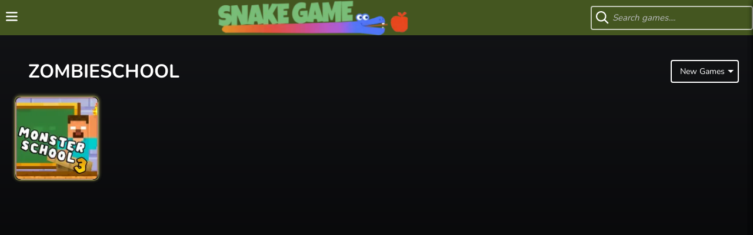

--- FILE ---
content_type: application/javascript
request_url: https://snake-game.io/themes/snake-game.io_v2/resources/js/scripts.min.js?v1
body_size: 5577
content:
function hide_show_content(){let e=$(".content-inner .game-description").outerHeight();e<=729?($(".show_content").css({display:"none"}),$(".content-inner").attr("style","height:unset")):($(".content-inner").attr("style","height:730px;overflow:hidden"),$(".show_content").css({display:"flex"}),$(".game-content-page").css({"padding-bottom":"60px"}),$(".game-description").css({"padding-bottom":"20px"})),$(".ShowMore_button").click(function(){$(".ShowMore_button").hasClass("more")?($(".ShowMore_button").removeClass("more"),$(".content-inner").animate({height:e+"px",overflow:"hidden",animation:"height 1000ms ease 0ms"},{easing:"swing",complete:function(){$(".content-inner").attr("style","height:auto"),$(".ShowMore_button").html('Show less  <span class="svg-icon" aria-hidden="true">\n                        <svg class="svg-icon__link"><use xlink:href="#icon-keyboard_arrow_up"></use></svg>\n                    </span>'),$(".ShowMore_button").addClass("less")}})):($(".ShowMore_button").removeClass("less"),$(".content-inner").animate({height:"730px",overflow:"hidden",animation:"height 1000ms ease 0ms"},{easing:"swing",complete:function(){$(".content-inner").attr("style","height:730px;overflow:hidden"),$(".ShowMore_button").html('Show more  <span class="svg-icon" aria-hidden="true">\n                        <svg class="svg-icon__link"><use xlink:href="#icon-keyboard_arrow_down"></use></svg>\n                    </span>'),$(".ShowMore_button").addClass("more")}}))})}function lazyLoad(){$(".lazy").Lazy({effect:"fadeIn",effectTime:300})}function callback(e){lazyLoad()}function slider_js(){new Swiper("#game-suggestions",{direction:"vertical",spaceBetween:10,speed:6500,slidesPerView:"auto",loop:!0,autoplay:{delay:0,reverseDirection:!0,disableOnInteraction:!1},draggable:!0}).on("slideChange",function(){lazyLoad()}),new Swiper("#game-most-played",{spaceBetween:10,speed:4e3,slidesPerView:1,loop:!0,autoplay:{delay:3333,reverseDirection:!0,disableOnInteraction:!1},draggable:!0}).on("slideChange",function(){lazyLoad()}),new Swiper("#game_hot_slider .swiper-container",{spaceBetween:10,speed:600,slidesPerView:"auto",slidesToScroll:1,loop:!1,autoplay:{delay:3333,reverseDirection:!1,disableOnInteraction:!1},navigation:{nextEl:"#game_hot_slider .next_btn_hot",prevEl:"#game_hot_slider .prev_btn_hot"},draggable:!0}).on("slideChange",function(){lazyLoad()}),new Swiper("#game_popular_slider  .swiper-container",{spaceBetween:10,speed:650,slidesPerView:9,slidesToScroll:1,loop:!1,autoplay:{delay:5555,reverseDirection:!1,disableOnInteraction:!1},navigation:{nextEl:"#game_popular_slider .next_btn_popular",prevEl:"#game_popular_slider .prev_btn_popular"},draggable:!0,breakpoints:{1386:{slidesPerView:8},1199:{slidesPerView:7},1078:{slidesPerView:6},991:{slidesPerView:5.5},857:{slidesPerView:5},768:{slidesPerView:4.5},705:{slidesPerView:4},625:{slidesPerView:3.5},540:{slidesPerView:3},470:{slidesPerView:2.5},400:{slidesPerView:2}}}).on("slideChange",function(){lazyLoad()}),new Swiper("#game_trending_slider  .swiper-container",{spaceBetween:10,speed:600,slidesPerView:7,slidesToScroll:1,loop:!1,navigation:{nextEl:"#game_trending_slider .next_btn_trending",prevEl:"#game_trending_slider .prev_btn_trending"},draggable:!0,breakpoints:{1386:{slidesPerView:6},1199:{slidesPerView:5},991:{slidesPerView:4},768:{slidesPerView:3},500:{slidesPerView:2}}}).on("slideChange",function(){lazyLoad()}),new Swiper("#category_list .swiper-container",{spaceBetween:10,speed:1e3,slidesPerView:"auto",loop:!1,freeMode:!0,navigation:{nextEl:"#category_list .next_btn_category",prevEl:"#category_list .prev_btn_category"},draggable:!0}).on("slideChange",function(){lazyLoad()})}function search_complete(){$("#search").keyup(delay(function(e){var t,o=$("#search").val();3<=o.length&&((t={}).keywords=o,jQuery.ajax({url:"game-results-search.ajax",data:t,type:"GET",success:function(e){e&&($("#results").show(),$("#results").html(e),lazyLoad(),(e=document.getElementById("search")).addEventListener("focus",function(){document.getElementById("results").style.display="block"}),e.addEventListener("focusout",function(){setTimeout(function(){document.getElementById("results").style.display="none"},500)}),$("#search").keyup(delay(function(e){$("#search").val().length<3&&$("#results").hide()},700)))}}))},700)),""!=$("#search").val&&$("#search").on("keyup",function(e){13===e.keyCode&&window.location.replace("/search?q="+$("#search").val())})}window.addEventListener("DOMContentLoaded",function(){lazyLoad(),search_complete(),add_module(),load_wishlist_cookies(),open_dialog(),slider_js(),hide_show_content(),menu_sidebar()});var btn=$("#button-gotop");function open_fullscreen(){var e=document.getElementById("game-area")||document.documentElement;document.fullscreenElement||document.mozFullScreenElement||document.webkitFullscreenElement||document.msFullscreenElement?document.exitFullscreen?document.exitFullscreen():document.msExitFullscreen?document.msExitFullscreen():document.mozCancelFullScreen?document.mozCancelFullScreen():document.webkitExitFullscreen&&document.webkitExitFullscreen():e.requestFullscreen?e.requestFullscreen():e.msRequestFullscreen?e.msRequestFullscreen():e.mozRequestFullScreen?e.mozRequestFullScreen():e.webkitRequestFullscreen&&e.webkitRequestFullscreen(Element.ALLOW_KEYBOARD_INPUT)}function delay(o,s){var a=0;return function(){var e=this,t=arguments;clearTimeout(a),a=setTimeout(function(){o.apply(e,t)},s||0)}}function open_dialog(){$(".toggleModalBtn").on("click",function(){var e=$(this).data("target"),t=($(this).toggleClass("open"),$(e));$(this).hasClass("open")?($(".toggleModalBtn").removeClass("open"),$(".toggleModalBtn").removeClass("active"),$(this).addClass("open"),$(this).addClass("active"),$(".blur_dialog").removeClass("active"),$(".blur_dialog").find(".game_dialog_container").removeClass("slide-out"),t.addClass("active")):close_dialog(e)}),$(".closeModalBtn").on("click",function(){close_dialog($(this).closest(".blur_dialog"))})}function close_dialog(e){e=$(e).closest(".blur_dialog");$(".toggleModalBtn").removeClass("open"),$(".toggleModalBtn").removeClass("active"),e.removeClass("active")}function add_module(){game_config.url_game&&$.ajax({url:"/add-module.ajax",type:"POST",data:{url_game:game_config.url_game},success:function(e){e&&(e=JSON.parse(e),$("#csrf-token").length&&$("#csrf-token").remove(),$("#gmuid").length&&$("#gmuid").remove(),$("body").append(e.gm_layout),game_vote_load())}})}function event_send_vote(e){let o=$(e).data("game"),t=$(e).data("vote");var s=$("#game_vote_panel").data("url"),a=$("#vote-up"),n=$("#vote-down");let i=$("#up-count"),r=$("#down-count");var a=a.find(".g-footer__button-title_last"),n=n.find(".g-footer__button-title_last"),l=$(e).hasClass("voted"),n=($(".button_vote_game").removeClass("voted"),$(".g-footer__button-title_last").text(""),n.text("Dislike"),a.text("Like"),readFromLocalStorage("voted_game"));let c="";n&&0<n.length&&$.each(n,function(e,t){t.id==o&&(c=t.vote)}),l||($(e).addClass("voted"),$(e).find(".g-footer__button-title_last").text("Remove")),$(e).blur();a=$("#csrf-token").val(),n=$("#gmuid").val();null!=e&&$.ajax({url:"/game-vote.ajax",method:"POST",data:{vote:t,id:o,token:a,gmuid:n,url:s,pre_vote:c},success:function(e){i.text(formatNumber(e.up_count)||0),r.text(formatNumber(e.down_count)||0),$("#csrf-token").val(e.t),game_vote_save(o,t)},error:function(e,t,o){console.error("Error:",o)}})}function game_vote_save(a,n){if(readFromLocalStorage("voted_game")&&""!==a&&""!==n){let o=readFromLocalStorage("voted_game"),s=!1;jQuery.each(o,function(e,t){void 0!==t&&t.id===a&&-1<e&&(t.vote===n&&(s=!0),o.splice(e,1))}),s?saveToLocalStorage("voted_game",JSON.stringify(o)):(o.push({id:a,vote:n}),saveToLocalStorage("voted_game",JSON.stringify(o)))}else{var e=[];e.push({id:a,vote:n}),saveToLocalStorage("voted_game",JSON.stringify(e))}}function game_vote_load(){if(0<$("#game_vote_panel").length){let s=$("#game_vote_panel").data("game"),o=$("#game_vote_panel").data("url"),e=$("#csrf-token").val(),a=$("#vote-up"),n=$("#vote-down"),i=$("#up-count"),r=$("#down-count"),l=a.find(".g-footer__button-title_last"),c=n.find(".g-footer__button-title_last");$.getJSON("/game-vote.ajax",{id:s,token:e,url:o}).done(function(e){i.text(formatNumber(e.up_count)||0),r.text(formatNumber(e.down_count)||0),$("#csrf-token").val(e.t);var t="voted_game";if(readFromLocalStorage(t)){let e=readFromLocalStorage(t),o;0<e.length&&$.each(e,function(e,t){t.id==s&&("like"===(o=t.vote)?(a.addClass("voted"),l.text("Remove"),n.removeClass("voted")):"dislike"===o?(n.addClass("voted"),c.text("Remove"),a.removeClass("voted"),console.log("dislike")):(a.removeClass("voted"),n.removeClass("voted"),c.text("Dislike"),l.text("Like"),console.log("not vote")))})}"yes"===game_config.show_comment&&load_comment(1,10,"newest",o,"#list_comment","f5",e.t)}).fail(function(e,t,o){console.log("Request Failed: "+t+", "+o)})}}function formatNumber(e){if(e<1e3)return e.toString();for(var t=["k","M","B","T"],o=-1,s=e;1e3<=s&&o<t.length-1;)s/=1e3,o++;return s.toFixed(s<10?1:0)+t[o]}function saveToLocalStorage(e,t){t="string"==typeof t?t:JSON.stringify(t);localStorage.setItem(e,t)}function readFromLocalStorage(t){t=localStorage.getItem(t);if(null===t)return[];try{return JSON.parse(t)}catch(e){return t}}function removeFromLocalStorage(e){localStorage.removeItem(e)}function report_open(e){$(e).toggleClass("active");e=$(e).attr("data-game-name");$("#contact-popup").toggleClass("show"),$("#game_report_name").val(e),$("#game_report_url").val(game_config.url_game)}function report_close(){$("#contact-popup").removeClass("show"),$(".report_bug").removeClass("active")}function getScreenInfo(){var e=window.matchMedia("(display-mode: standalone)").matches||!0===window.navigator.standalone||document.referrer.includes("android-app://");return{screen_width:screen.width,screen_height:screen.height,window_width:window.innerWidth,window_height:window.innerHeight,screen_color_depth:screen.colorDepth,pixel_ratio:window.devicePixelRatio||1,is_pwa:!!e}}function submit_form_contact(){function r(e){return/^[^\s@]+@[^\s@]+\.[^\s@]+$/.test(e)}$('input[name="email_contact"]').on("keyup",function(){var e=$(this).val().trim(),t=$(this).next(".error-message-email");""===e||r(e)?($(this).removeClass("error-field"),t.hide()):($(this).addClass("error-field"),t.text("Please enter a valid email address.").show())}),$("#bugReportForm").on("submit",function(e){e.preventDefault();var t,o=$(this),e=$('select[name="type_contact"]').val(),s=$("#content_contact").val().trim(),a=$('input[name="email_contact"]').val().trim(),n=!0,i="";e?s?s.length<10?(n=!1,i="Description must be at least 10 characters."):/\S/.test(s)?""===a||r(a)||(n=!1,i="Please enter a valid email."):(n=!1,i="Description cannot be empty."):(n=!1,i="Please describe the bug."):(n=!1,i="Please select an issue type."),n?($(".error_form_contact").hide().text(""),e=new FormData(this),s=$("#csrf-token").val(),a=$("#gmuid").val(),n=getScreenInfo(),t=getSessionDataForSubmission(),e.append("token",s),e.append("gmuid",a),e.append("screen_info",JSON.stringify(n)),e.append("session_data",JSON.stringify(t)),$.ajax({url:"/feedback.ajax",type:"POST",data:e,processData:!1,contentType:!1,success:function(e){console.log(e),$("#csrf-token").val(e.t),report_close(),o.trigger("reset"),$('input[name="screenshot"]').hide(),notify("Thank you !",2e3,"rt")},error:function(e,t,o){alert("Error submitting bug report: "+o)}})):($(".error_form_contact").show().text(i),i.includes("email")&&$('input[name="email_contact"]').addClass("error-field"))})}$(window).scroll(function(){300<$(window).scrollTop()?btn.fadeIn():btn.fadeOut()}),btn.on("click",function(e){e.preventDefault(),$("html, body").animate({scrollTop:0},"300")}),$(document).on("click",function(e){$(e.target).closest(".blur_dialog").length||$(e.target).closest(".toggleModalBtn").length||$(".blur_dialog.active").each(function(){close_dialog(this)})}),$(document).on("click",".button_vote_game",function(){event_send_vote(this)}),$(document).on("click",function(e){$(e.target).closest("#contact-popup").length||$(e.target).closest(".report_bug").length||report_close()});class SessionTracker{constructor(e){this.url=e,this.sessionKey="session_"+btoa(e).replace(/[^a-zA-Z0-9]/g,""),this.tabId=this.generateTabId(),this.init()}generateTabId(){return Date.now()+"_"+Math.random().toString(36).substr(2,9)}init(){var e=Date.now();this.resetSessionIfNeeded(),sessionStorage.setItem(this.sessionKey,e.toString()),sessionStorage.setItem(this.sessionKey+"_tab",this.tabId),this.sessionStart=e,this.trackPageNavigation(),this.startTracking()}resetSessionIfNeeded(){sessionStorage.getItem(this.sessionKey+"_tab")||this.clearAllSessionData()}clearAllSessionData(){var t=[];for(let e=0;e<localStorage.length;e++){var o=localStorage.key(e);o&&o.includes(this.sessionKey)&&t.push(o)}t.forEach(e=>localStorage.removeItem(e)),sessionStorage.removeItem(this.sessionKey),sessionStorage.removeItem(this.sessionKey+"_tab")}trackPageNavigation(){let e=!0;document.addEventListener("visibilitychange",()=>{"visible"!==document.visibilityState||e||this.restartSession()}),window.addEventListener("beforeunload",()=>{this.saveSessionData()}),window.addEventListener("load",()=>{e=!1}),window.addEventListener("hashchange",()=>{this.restartSession()}),window.addEventListener("popstate",()=>{this.restartSession()})}restartSession(){var e=Date.now();sessionStorage.setItem(this.sessionKey,e.toString()),this.sessionStart=e,console.log("Session restarted due to page navigation")}getSessionDuration(){var e=parseInt(sessionStorage.getItem(this.sessionKey)||this.sessionStart);return Math.floor((Date.now()-e)/1e3)}formatDuration(e){var t=Math.floor(e/3600),o=Math.floor(e%3600/60),e=e%60;return 0<t?t+`h ${o}m ${e}s`:0<o?o+`m ${e}s`:e+"s"}incrementPageViews(){var e="views_"+this.sessionKey,t=parseInt(sessionStorage.getItem(e)||"0")+1;sessionStorage.setItem(e,t.toString())}getSessionData(){var e=this.getSessionDuration(),t=parseInt(sessionStorage.getItem("views_"+this.sessionKey)||"1"),o=parseInt(sessionStorage.getItem(this.sessionKey)||this.sessionStart),s=new Date,a=Intl.DateTimeFormat().resolvedOptions().timeZone,s=s.getTimezoneOffset(),n=new Date(o),i=new Date,r=this.formatTimezoneOffset(s),l=e=>e.getDate().toString().padStart(2,"0")+`/${(e.getMonth()+1).toString().padStart(2,"0")}/${e.getFullYear()} ${e.getHours().toString().padStart(2,"0")}:${e.getMinutes().toString().padStart(2,"0")}:`+e.getSeconds().toString().padStart(2,"0");return{session_start:l(n)+` (${r})`,current_time:l(i)+` (${r})`,timezone:a,timezone_offset_minutes:s,timezone_offset_hours:Math.floor(Math.abs(s)/60),timezone_offset_string:r,session_start_timestamp:o,current_timestamp:Date.now(),duration_seconds:e,duration_formatted:this.formatDuration(e),page_views:t,tab_id:this.tabId}}formatTimezoneOffset(e){var t=Math.floor(Math.abs(e)/60),o=Math.abs(e)%60;return`GMT${e<=0?"+":"-"}${t.toString().padStart(2,"0")}:`+o.toString().padStart(2,"0")}startTracking(){this.trackingInterval=setInterval(()=>{this.updateSessionData()},1e3),this.incrementPageViews()}updateSessionData(){this.getSessionData()}saveSessionData(){var e=this.getSessionData();sessionStorage.setItem("final_"+this.sessionKey,JSON.stringify(e)),this.trackingInterval&&clearInterval(this.trackingInterval)}resetSession(){this.clearAllSessionData(),this.init()}}let currentUrl=window.location.href,sessionTracker=new SessionTracker(currentUrl);function getSessionDataForSubmission(){return sessionTracker.getSessionData()}function resetSessionTime(){sessionTracker.resetSession(),console.log("Session time has been reset")}function notify(e,t,o="bt"){var s="",e=(s=(s=(s=(s+='<div class="notify-toast" style="position: fixed; bottom: 20px; right: -300px; z-index: 1000;">')+'<div class="toast-content">'+'<div class="content-notify">')+("<span>"+e+"</span>")+"</div>")+"</div>"+"</div>",$(s).appendTo("body"));"rt"===o?e.show().animate({right:"20px"},500).delay(t).animate({right:"-300px"},500,function(){$(this).remove()}):e.css({bottom:"-100px"}).show().animate({bottom:"20px"},500).delay(t).animate({bottom:"-100px"},500,function(){$(this).remove()})}function favorite(e){var t=$(e).data("image"),o=$(e).data("id"),s=$(e).data("slug"),a=$(e).data("name"),n=$(e).hasClass("favorited")?(remove_wishlist_cookies(o),$(e).removeClass("favorited"),!0):(save_wishlish_cookies(o,s,t,a),$(e).addClass("favorited"),!1);notifical_show(o,a,t,s,n,e)}function notifical_show(e,t,o,s,a,n){var i=(i="")+'<span class="svg-icon svg-icon--heart btn__icon" aria-hidden="true"> <svg class="svg-icon__link"> <use xlink:href="#icon-heart"></use> </svg> </span>'+`
      <div class="g-footer__button-title">
        <span class="g-footer__button-title_text g-footer__button-title_first"></span>
        <span class="g-footer__button-title_text g-footer__button-title_last">
          ${a?"Add":"Remove"}
        </span>
      </div>
    `;$(n).find(".g-footer__button-title").remove(),$(n).html(i);let r="";r+='<div class="notification-success"> <div class="toastt"> <div class="content_notification"> <div class="icon"><img width="50" height="50" src="'+o+'" class="img-fluid" /></div> <div class="details"> <span>'+(1==a?"Remove":"Add")+" Success</span> <p>"+t+"</p> </div> </div> </div> </div>",$("body").one("click",n,function(){notification(r,1e3)})}function notification(e,t){$(e).appendTo("body").fadeTo(t,1,function(){$(this).fadeTo(1e3,0,function(){$(this).addClass("hide"),$(this).remove()})})}function remove_wishlist_cookies(o){var s;readFromLocalStorage("favorite_game")&&""!==o&&(s=readFromLocalStorage("favorite_game"),jQuery.each(s,function(e,t){s=s.filter(function(e){return void 0!==e}),t.id===o&&-1<e&&s.splice(e,1)}),saveToLocalStorage("favorite_game",JSON.stringify(s)),$(".favorites-add-"+o).removeClass("favorited"),$(".favorites-add-"+o).html('<span class="svg-icon svg-icon--heart btn__icon" aria-hidden="true"> <svg class="svg-icon__link"> <use xlink:href="#icon-heart"></use> </svg> </span> <div class="g-footer__button-title"> <span class="g-footer__button-title_text g-footer__button-title_first"></span> <span class="g-footer__button-title_text g-footer__button-title_last">Add</span> </div>'),load_wishlist_cookies())}function save_wishlish_cookies(e,o,t,s){var a,n;readFromLocalStorage("favorite_game")&&""!==o&&""!==t&&""!==e&&""!=s?(a=readFromLocalStorage("favorite_game"),jQuery.each(a,function(e,t){void 0!==t&&t.slug===o&&-1<e&&a.splice(e,1)}),a.push({id:e,slug:o,image:t,name:s}),18<a.length&&a.shift(),saveToLocalStorage("favorite_game",JSON.stringify(a))):((n=[]).push({id:e,slug:o,image:t,name:s}),saveToLocalStorage("favorite_game",JSON.stringify(n))),load_wishlist_cookies()}function load_wishlist_cookies(){if(readFromLocalStorage("favorite_game")){let s=readFromLocalStorage("favorite_game"),a="";if(0<s.length){var n="";let e="",t=s.length,o=[];e+='<span class="svg-icon svg-icon--heart btn__icon" aria-hidden="true"> <svg class="svg-icon__link"> <use xlink:href="#icon-heart"></use> </svg> </span>';for(var i=t-1;0<=i;i--){var r=s[i];console.log(r.slug),o.push(r.slug+"_"+r.kind),n+='<a class="game-item" href="/'+r.slug+'" aria-label="'+r.name+'">\n                <div class="list-game">\n                    <img src="'+r.image+'"\n                         class="lazy" alt="'+r.name+'"/>\n                    <div class="game-title"><span class="text-overflow">'+r.name+"</span></div>\n                </div>\n            </a>",r.slug!==game_config.current_slug||$(".favorites-add-"+r.id).hasClass("favorited")||$(".favorites-add-"+r.id).addClass("favorited")}$(".favorites_btn").hasClass("favorited")?e+='<div class="g-footer__button-title"> <span class="g-footer__button-title_text g-footer__button-title_first"></span> <span class="g-footer__button-title_text g-footer__button-title_last">Remove</span> </div>':e+='<div class="g-footer__button-title"> <span class="g-footer__button-title_text g-footer__button-title_first"></span> <span class="g-footer__button-title_text g-footer__button-title_last">Add</span> </div>',$(".favorites_btn").html(e),0<t?($(".badge_number").css("display","flex"),a+='<span class="nav-badge favourites_qty">'+t+"</span>"):$(".badge_number").hide(),0<$(".badge_number").find(".favourites_qty").length&&($(".badge_number").find(".favourites_qty").remove(),$(".badge_number").append(a));""!=n&&jQuery("#favoriteGames").html(n),$(".empty_favorite").hide()}else a+="",$(".badge_number").css("display","none"),$(".empty_favorite").show(),$(".empty_favorite").html("<center>No favorite game</center>");jQuery(".favorite-link .count_num").html(a)}else $(".empty_favorite").show(),$(".empty_favorite").html("<center>No favorite game</center>"),jQuery("#favoriteGames").html(""),$(".badge_number").css("display","none")}function menu_sidebar(){$(".menu-header-left").on("click",function(){$("body").addClass("menu-opened"),$(".navside").addClass("active"),$(".overlay").css("display","block")}),$(".overlay").on("click",function(){$("body").removeClass("menu-opened"),$(".navside").removeClass("active"),$(this).css("display","none")}),$(".button-close").on("click",function(){$("body").removeClass("menu-opened"),$(".navside").removeClass("active"),$(".overlay").css("display","none")})}function copyToClipboard(e,t){var o=$("<input>");$("body").append(o),$(e).select(),document.execCommand("copy"),$(t).html("COPIED!!"),setTimeout(function(){$(t).html("Copy link")},3e3),o.remove()}$(document).ready(function(){submit_form_contact()});